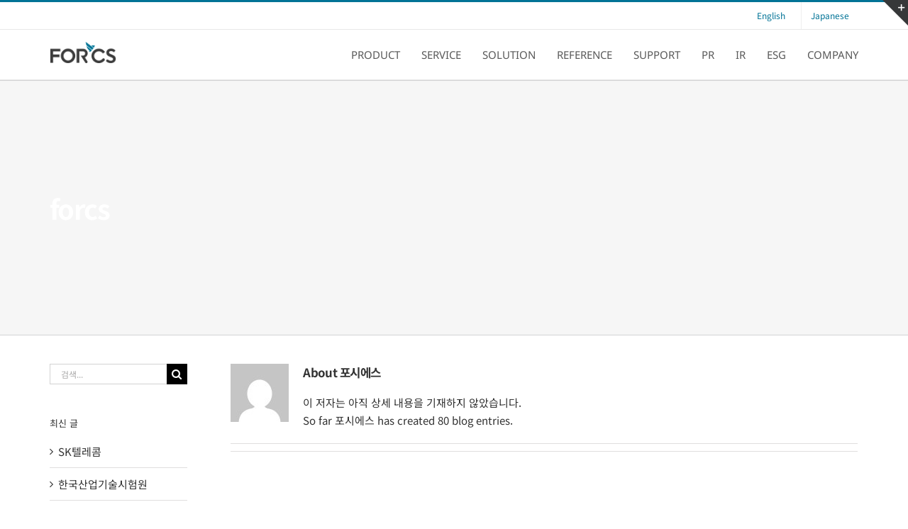

--- FILE ---
content_type: text/css
request_url: https://www.forcs.com/kr/wp-content/plugins/kboard/skin/thumbnail/style.css?ver=5.2
body_size: 2278
content:
@charset "utf-8";
/**
 * @author http://www.cosmosfarm.com/
 */

img { border: 0; }

.kboard-thumbnail-button-small,
.kboard-thumbnail-button-small:link,
.kboard-thumbnail-button-small:visited { position: relative; display: inline-block; *display: inline; zoom: 1; margin: 0; padding: 0 10px; height: 28px; line-height: 28px; font-size: 13px; font-weight: normal; color: white; background-image: none; background-color: #428bca; border: none; border-radius: 3px; text-decoration: none; cursor: pointer; vertical-align: middle; text-shadow: none; box-shadow: none; }
.kboard-thumbnail-button-small:hover,
.kboard-thumbnail-button-small:focus,
.kboard-thumbnail-button-small:active { position: relative; display: inline-block; *display: inline; zoom: 1; margin: 0; padding: 0 10px; height: 28px; line-height: 28px; font-size: 13px; font-weight: normal; color: white; background-image: none; background-color: #428bca; border: none; border-radius: 3px; text-decoration: none; cursor: pointer; vertical-align: middle; text-shadow: none; box-shadow: none; }

.kboard-thumbnail-poweredby { float: left; padding-bottom: 15px; width: 100%; font-size: 13px; }
.kboard-thumbnail-new-notify { display: inline-block; *display: inline; zoom: 1; padding: 2px 2px; line-height: 10px; font-size: 10px; color: white; background-color: #5bc0de; }
.kboard-thumbnail-cut-strings { width: auto; overflow: hidden; white-space: nowrap; text-overflow: ellipsis; word-wrap: normal; }

#kboard-thumbnail-list { display: inline-block; *display: inline; zoom: 1; margin: 0; width: 100%; }
#kboard-thumbnail-list .kboard-header { float: left; margin-top: 0; width: 100%; }
#kboard-thumbnail-list .kboard-category { float: left; padding-bottom: 5px; width: 50%; text-align: left; }
#kboard-thumbnail-list .kboard-category select { display: inline-block; *display: inline; zoom: 1; margin: 0; padding: 5px 2px; font-size: 12px; width: 120px; color: #666666; border-radius: 3px; border: 1px solid #cccccc; box-shadow: none; }
#kboard-thumbnail-list .kboard-search { float: right; padding-bottom: 5px; width: 50%; text-align: right; }
#kboard-thumbnail-list .kboard-search select { display: inline-block; *display: inline; zoom: 1; margin: 0; padding: 5px 2px; width: 80px; height: auto; font-size: 12px; color: #666666; border-radius: 3px; border: 1px solid #cccccc; vertical-align: middle; box-shadow: none; }
#kboard-thumbnail-list .kboard-search input { display: inline-block; *display: inline; zoom: 1; margin: 0; padding: 6px 2px; width: 120px; height: auto; font-size: 12px; color: #666666; border-radius: 3px; border: 1px solid #cccccc; line-height: 12px; vertical-align: middle; box-shadow: none; }
#kboard-thumbnail-list .kboard-list { float: left; width: 100%; background-color: white; }
#kboard-thumbnail-list .kboard-list table { display: table; table-layout: fixed; width: 100%; border: 0; font-size: 13px; border-collapse: collapse; }
#kboard-thumbnail-list .kboard-list table a { color: black; text-decoration: none; border: 0; box-shadow: none; }
#kboard-thumbnail-list .kboard-list table tr { border: 0; }
#kboard-thumbnail-list .kboard-list table td { padding: 10px 0; height: auto; text-align: center; vertical-align: middle; }
#kboard-thumbnail-list .kboard-list table td.kboard-list-uid { width: 72px; }
#kboard-thumbnail-list .kboard-list table td.kboard-list-thumbnail { width: 130px; }
#kboard-thumbnail-list .kboard-list table td.kboard-list-thumbnail .icon-picture { font-size: 14px; }
#kboard-thumbnail-list .kboard-list table td.kboard-list-thumbnail img { display: inline; vertical-align: middle; max-width: 100%; }
#kboard-thumbnail-list .kboard-list table td.kboard-list-title { width: auto; }
#kboard-thumbnail-list .kboard-list table td.kboard-list-title img { display: inline; margin: 0; width: 16px; height: 16px; vertical-align: middle; }
#kboard-thumbnail-list .kboard-list table td.kboard-list-user { width: 80px; }
#kboard-thumbnail-list .kboard-list table td.kboard-list-date { width: 75px; }
#kboard-thumbnail-list .kboard-list table td.kboard-list-view { width: 55px; }
#kboard-thumbnail-list .kboard-list thead tr td { font-weight: bold; color: #545861; border: 0; border-bottom: 2px solid #e3e3e3; }
#kboard-thumbnail-list .kboard-list tbody tr td { word-break: break-all; border: 0; border-bottom: 1px solid #e3e3e3; }
#kboard-thumbnail-list .kboard-list tbody tr:hover { background-color: #f7f7f7; }
#kboard-thumbnail-list .kboard-list tbody tr.kboard-list-notice { background-color: #f4f4f4; }
#kboard-thumbnail-list .kboard-list tbody tr.kboard-list-notice td.kboard-list-uid { font-weight: bold; color: #515151; }
#kboard-thumbnail-list .kboard-list tbody td.kboard-list-title { text-align: left; }
#kboard-thumbnail-list .kboard-list tbody td.kboard-list-title img { display: inline; vertical-align: text-bottom; }
#kboard-thumbnail-list .kboard-list .kboard-mobile-contents { display: none; font-size: 12px; color: #c2c2c2; }
#kboard-thumbnail-list .kboard-list .kboard-mobile-contents .contents-item { padding: 0 5px 0 0; }
#kboard-thumbnail-list .kboard-list .kboard-mobile-contents .contents-item img { width: 12px; height: 12px; vertical-align: middle; }
#kboard-thumbnail-list .kboard-pagination { float: left; padding: 15px 0; width: 100%; }
#kboard-thumbnail-list .kboard-pagination .kboard-pagination-pages { float: left; margin: 0; padding: 0; width: 100%; line-height: 40px; list-style: none; text-align: center; border: 0; }
#kboard-thumbnail-list .kboard-pagination .kboard-pagination-pages li { display: inline-block; *display: inline; zoom: 1; margin: 0; padding: 0 1px; background: none; border: 0; list-style: none; }
#kboard-thumbnail-list .kboard-pagination .kboard-pagination-pages li a { padding: 6px 11px; border: 1px solid #dddddd; text-decoration: none; font-size: 13px; color: #999999; background-color: white; box-shadow: none; }
#kboard-thumbnail-list .kboard-pagination .kboard-pagination-pages li.active a { border: 1px solid #d9534f; color: white; background-color: #d9534f; }
#kboard-thumbnail-list .kboard-pagination .kboard-pagination-pages li:before { display: none; }
#kboard-thumbnail-list .kboard-pagination .kboard-pagination-pages li:after { display: none; }
#kboard-thumbnail-list .kboard-control { float: left; padding: 15px 0 1px 0; width: 100%; text-align: right; }

#kboard-thumbnail-editor { display: inline-block; *display: inline; zoom: 1; margin: 0; width: 100%; }
#kboard-thumbnail-editor select { display: inline; margin: 0; padding: 5px 2px; font-size: 12px; width: 30%; height: 28px; line-height: 28px; color: #666666; border-radius: 0; border: 0; border-bottom: 1px solid #cccccc; box-shadow: none; background-color: transparent; }
#kboard-thumbnail-editor input[type=text],
#kboard-thumbnail-editor input[type=email],
#kboard-thumbnail-editor input[type=number],
#kboard-thumbnail-editor input[type=data],
#kboard-thumbnail-editor input[type=password] { display: inline; margin: 0; padding: 6px 2px; width: 30%; height: 28px; line-height: 28px; font-size: 12px; color: #666666; border-radius: 0; border: 0; border-bottom: 1px solid #cccccc; box-shadow: none; background-color: transparent; }
#kboard-thumbnail-editor input[type=file] { display: inline; margin: 0; padding: 0; width: 30%; font-size: 12px; color: #666666; border-radius: 0; border: 0; box-shadow: none; background-color: transparent; }
#kboard-thumbnail-editor .kboard-attr-title input { width: 80%; }
#kboard-thumbnail-editor .kboard-attr-row { float: left; padding: 5px 0; width: 100%; background-color: white; }
#kboard-thumbnail-editor .kboard-attr-row .attr-name { display: inline; float: left; margin: 0; padding: 0 10px 0 20px; width: 120px; line-height: 30px; color: #545861; font-size: 12px; font-weight: bold; }
#kboard-thumbnail-editor .kboard-attr-row .attr-name img { display: inline; margin: 0; padding: 0; max-width: 100%; vertical-align: middle; }
#kboard-thumbnail-editor .kboard-attr-row .attr-value { font-size: 12px; line-height: 30px; }
#kboard-thumbnail-editor .kboard-attr-row .attr-value .attr-value-option { padding-right: 20px; cursor: pointer; }
#kboard-thumbnail-editor .kboard-content { float: left; padding: 9px 0; width: 100%; text-align: center; background-color: white; }
#kboard-thumbnail-editor .kboard-content textarea { display: inline; margin: 0; padding: 0; width: 98%; height: 250px; font-size: 12px; }
#kboard-thumbnail-editor .kboard-control { float: left; padding: 15px 0; width: 100%; }
#kboard-thumbnail-editor .kboard-control .left { position: static; float: left; }
#kboard-thumbnail-editor .kboard-control .right { position: static; float: right; width: 50%; text-align: right; }

#kboard-thumbnail-document { display: inline-block; *display: inline; zoom: 1; margin: 0; width: 100%; }
#kboard-thumbnail-document .kboard-document-wrap { float: left; width: 100%; background-color: white; }
#kboard-thumbnail-document .kboard-title { float: left; width: 100%; }
#kboard-thumbnail-document .kboard-title p { margin: 0; padding: 12px 22px; color: #545861; font-weight: bold; font-size: 22px; line-height: 30px; }
#kboard-thumbnail-document .kboard-detail { clear: both; float: left; width: 100%; border-top: 1px solid #e3e3e3; border-bottom: 1px solid #e3e3e3; background-color: #f9f9f9; font-size: 12px; }
#kboard-thumbnail-document .kboard-detail .detail-attr { display: inline-block; *display: inline; zoom: 1; float: left; margin: 0; padding: 12px 35px 12px 22px; }
#kboard-thumbnail-document .kboard-detail .detail-attr .detail-name { float: left; font-weight: bold; color: #545861; text-align: right; }
#kboard-thumbnail-document .kboard-detail .detail-attr .detail-value { float: left; padding-left: 20px; color: #545861; }
#kboard-thumbnail-document .kboard-detail .detail-attr .detail-value img { vertical-align: middle; }
#kboard-thumbnail-document .kboard-content { clear: both; float: left; width: 100%; min-height: 200px; }
#kboard-thumbnail-document .kboard-content .content-view { margin: 0; padding: 22px; word-break: break-all; }
#kboard-thumbnail-document .kboard-content .content-view img { margin-top: 0; margin-bottom: 0; max-width: 100%; }
#kboard-thumbnail-document .kboard-content .content-view .thumbnail-area { text-align: center; }
#kboard-thumbnail-document .kboard-document-action { padding: 0 22px 5px 22px; overflow: hidden; line-height: 1; }
#kboard-thumbnail-document .kboard-document-action .left { position: static; float: left; }
#kboard-thumbnail-document .kboard-document-action .right { position: static; float: right; text-align: right; }
#kboard-thumbnail-document .kboard-attach { margin: 0 22px; padding: 10px 0 5px 0; font-size: 12px; overflow: hidden; line-height: 1; border-top: 1px dashed #ededed; }
#kboard-thumbnail-document .kboard-button-action { margin: 0 0 5px 0; padding: 4px 5px; font-size: 12px; font-weight: normal; line-height: 12px; text-align: left; border: 1px solid #ededed; background: none; background-color: transparent; border-radius: 2px; letter-spacing: normal; cursor: pointer; vertical-align: middle; text-shadow: none; box-shadow: none; }
#kboard-thumbnail-document .kboard-button-like { color: #ff5959; }
#kboard-thumbnail-document .kboard-button-unlike { color: #3d62aa; }
#kboard-thumbnail-document .kboard-button-print { color: gray; }
#kboard-thumbnail-document .kboard-button-download { color: gray; }
#kboard-thumbnail-document .kboard-comments-area { float: left; width: 100%; }
#kboard-thumbnail-document .kboard-document-navi { float: left; padding-top: 15px; width: 100%; }
#kboard-thumbnail-document .kboard-document-navi a { display: block; text-decoration: none; border: 0; font-size: 13px; line-height: 20px; box-shadow: none; color: #545861; }
#kboard-thumbnail-document .kboard-document-navi .navi-document-title { display: block; }
#kboard-thumbnail-document .kboard-document-navi .navi-arrow { position: absolute; display: block; }
#kboard-thumbnail-document .kboard-document-navi .kboard-prev-document { position: relative; float: left; width: 45%; }
#kboard-thumbnail-document .kboard-document-navi .kboard-prev-document .navi-document-title { padding-left: 15px; }
#kboard-thumbnail-document .kboard-document-navi .kboard-prev-document .navi-arrow { left: 0; top: 0; }
#kboard-thumbnail-document .kboard-document-navi .kboard-next-document { position: relative; float: right; width: 45%; text-align: right; }
#kboard-thumbnail-document .kboard-document-navi .kboard-next-document .navi-document-title { padding-right: 15px; }
#kboard-thumbnail-document .kboard-document-navi .kboard-next-document .navi-arrow { right: 0; top: 0; }
#kboard-thumbnail-document .kboard-control { float: left; padding: 15px 0;  width: 100%; }
#kboard-thumbnail-document .kboard-control .left { position: static; float: left; }
#kboard-thumbnail-document .kboard-control .right { position: static; float: right; text-align: right; }

#kboard-thumbnail-latest table { display: table; table-layout: fixed; width: 100%; border: 0; border-bottom: 1px solid #e3e3e3; }
#kboard-thumbnail-latest table tr { padding: 0; border: 0; }
#kboard-thumbnail-latest table th { padding: 5px 0; height: auto; border: 0; text-align: center; }
#kboard-thumbnail-latest table td { padding: 5px 0; height: auto; border: 0; border-top: 1px solid #e3e3e3; }
#kboard-thumbnail-latest table .kboard-latest-title { padding-left: 5px; font-size: 13px; }
#kboard-thumbnail-latest table .kboard-latest-date { width: 80px; text-align: center; font-size: 13px; }

@media screen and (max-width: 600px) {
	#kboard-thumbnail-list .kboard-category { padding: 0; width: 100%; text-align: center; }
	#kboard-thumbnail-list .kboard-category select { margin-bottom: 5px; width: 100%; }
	#kboard-thumbnail-list .kboard-search { clear: both; float: left; width: 100%; text-align: center; }
	#kboard-thumbnail-list .kboard-search select { float: left; margin-right: 1%; width: 29%; }
	#kboard-thumbnail-list .kboard-search input { float: left; margin-right: 1%; width: 49%; }
	#kboard-thumbnail-list .kboard-search button { float: left; width: 20%; }
	#kboard-thumbnail-list .kboard-list table { border-top: 1px solid #e3e3e3; }
	#kboard-thumbnail-list .kboard-list table thead { display: none; }
	#kboard-thumbnail-list .kboard-list table td.kboard-list-thumbnail { padding: 5px; width: 100px; }
	#kboard-thumbnail-list .kboard-list table td.kboard-list-title .kboard-thumbnail-cut-strings { line-height: 40px; }
	#kboard-thumbnail-list .kboard-list table td.kboard-list-uid,
	#kboard-thumbnail-list .kboard-list table td.kboard-list-user,
	#kboard-thumbnail-list .kboard-list table td.kboard-list-date,
	#kboard-thumbnail-list .kboard-list table td.kboard-list-view { display: none; }
	#kboard-thumbnail-list .kboard-list .kboard-mobile-contents { display: block; }
	#kboard-thumbnail-list .kboard-pagination .kboard-pagination-pages li { display: none; }
	#kboard-thumbnail-list .kboard-pagination .kboard-pagination-pages li.first-page,
	#kboard-thumbnail-list .kboard-pagination .kboard-pagination-pages li.last-page { display: inline-block; *display: inline; zoom: 1; }
	#kboard-thumbnail-list .kboard-pagination .kboard-pagination-pages li.prev-page,
	#kboard-thumbnail-list .kboard-pagination .kboard-pagination-pages li.next-page { display: inline-block; *display: inline; zoom: 1; }
	#kboard-thumbnail-list .kboard-pagination .kboard-pagination-pages li.prev-page a,
	#kboard-thumbnail-list .kboard-pagination .kboard-pagination-pages li.next-page a { padding: 6px 18px; }
	#kboard-thumbnail-list .kboard-pagination .kboard-pagination-pages li.active { display: inline-block; *display: inline; zoom: 1; }
	
	#kboard-thumbnail-editor select,
	#kboard-thumbnail-editor input[type=text],
	#kboard-thumbnail-editor input[type=email],
	#kboard-thumbnail-editor input[type=number],
	#kboard-thumbnail-editor input[type=data],
	#kboard-thumbnail-editor input[type=password],
	#kboard-thumbnail-editor input[type=file] { width: 100%; }
	#kboard-thumbnail-editor .kboard-attr-row { padding: 10px 0; }
	#kboard-thumbnail-editor .kboard-attr-row .attr-name { padding: 0; width: 100%; font-size: 14px; }
	
	#kboard-thumbnail-document .kboard-title p { padding: 10px 5px; font-size: 18px; }
	#kboard-thumbnail-document .kboard-content .content-view { padding: 10px 5px; }
	#kboard-thumbnail-document .kboard-detail .detail-attr { clear: both; padding: 10px 5px; line-height: normal; }
	#kboard-thumbnail-document .kboard-document-action { padding: 10px 5px 5px 5px; }
	#kboard-thumbnail-document .kboard-attach { margin: 0 5px; padding: 10px 0 5px 0; }
	#kboard-thumbnail-document .kboard-document-navi .kboard-prev-document { width: 100%; }
	#kboard-thumbnail-document .kboard-document-navi .kboard-next-document { margin-top: 10px; float: left; width: 100%; text-align: left; }
}